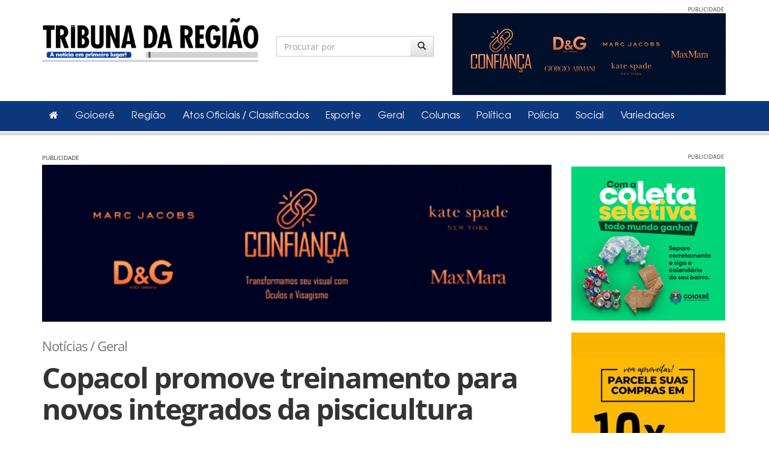

--- FILE ---
content_type: text/html; charset=UTF-8
request_url: https://tribunadaregiao.com.br/noticias/artigo/copacol-promove-treinamento-para-novos-integrados-da-piscicultura
body_size: 13764
content:
<!doctype html>
<html lang="pt-BR">
<head>
<meta charset="UTF-8">
<!--[if lt IE 9]>
<script src="https://html5shim.googlecode.com/svn/trunk/html5.js"></script>
<![endif]-->
<title>Copacol promove treinamento para  novos integrados da piscicultura | Tribuna da Região</title>
<meta name="viewport" content="width=device-width,initial-scale=1.0">
<meta name="Identifier-URL" content="https://tribunadaregiao.com.br" />
<link rel="pingback" href="https://tribunadaregiao.com.br/xmlrpc.php" />
<META NAME="Author" LANG="pt-br" CONTENT="JCVDesign - www.jcvdesign.com.br">
<META NAME="revisit-after" CONTENT="1">
<META NAME="Publisher" CONTENT="JCVDesign">
<META NAME="Copyright" CONTENT="Copyright Tribuna da Região">
<link rel="shortcut icon" href="https://tribunadaregiao.com.br/favicon/favicon.ico">
<meta property="fb:app_id" content="505710299452485" />
<meta property="fb:admins" content="juliano.cardosovieira"/>
<meta property="fb:admins" content="leatriz.desouza"/>

    <link rel="stylesheet" type="text/css" href="https://tribunadaregiao.com.br/wp-content/themes/tribuna_2016/style.css?1769073023" />

   <script src="https://tribunadaregiao.com.br/wp-content/themes/tribuna_2016/assets/dist/js/jquery.min.js"></script>
    <!-- Latest compiled and minified CSS -->
    <link rel="stylesheet" href="https://maxcdn.bootstrapcdn.com/bootstrap/3.3.7/css/bootstrap.min.css" integrity="sha384-BVYiiSIFeK1dGmJRAkycuHAHRg32OmUcww7on3RYdg4Va+PmSTsz/K68vbdEjh4u" crossorigin="anonymous">
    <!-- Optional theme -->
    <link rel="stylesheet" href="https://maxcdn.bootstrapcdn.com/bootstrap/3.3.7/css/bootstrap-theme.min.css" integrity="sha384-rHyoN1iRsVXV4nD0JutlnGaslCJuC7uwjduW9SVrLvRYooPp2bWYgmgJQIXwl/Sp" crossorigin="anonymous">
    <!-- Latest compiled and minified JavaScript -->
    <script src="https://maxcdn.bootstrapcdn.com/bootstrap/3.3.7/js/bootstrap.min.js" integrity="sha384-Tc5IQib027qvyjSMfHjOMaLkfuWVxZxUPnCJA7l2mCWNIpG9mGCD8wGNIcPD7Txa" crossorigin="anonymous"></script>

    <link rel="stylesheet" type="text/css" media="all" href="https://tribunadaregiao.com.br/wp-content/themes/tribuna_2016/assets/dist/js/fancybox/source/jquery.fancybox.css" />
    <script src="https://tribunadaregiao.com.br/wp-content/themes/tribuna_2016/assets/dist/js/fancybox/source/jquery.fancybox.pack.js"></script>
    <script>$url = 'https://tribunadaregiao.com.br';</script>
    <script src="https://tribunadaregiao.com.br/wp-content/themes/tribuna_2016/assets/dist/js/app.min.js"></script>
    


    <meta name='robots' content='max-image-preview:large' />
	<style>img:is([sizes="auto" i], [sizes^="auto," i]) { contain-intrinsic-size: 3000px 1500px }</style>
	<link rel="alternate" type="application/rss+xml" title="Feed para Tribuna da Região &raquo;" href="https://tribunadaregiao.com.br/feed" />
<link rel="alternate" type="application/rss+xml" title="Feed de comentários para Tribuna da Região &raquo;" href="https://tribunadaregiao.com.br/comments/feed" />
<script type="text/javascript">
/* <![CDATA[ */
window._wpemojiSettings = {"baseUrl":"https:\/\/s.w.org\/images\/core\/emoji\/16.0.1\/72x72\/","ext":".png","svgUrl":"https:\/\/s.w.org\/images\/core\/emoji\/16.0.1\/svg\/","svgExt":".svg","source":{"wpemoji":"https:\/\/tribunadaregiao.com.br\/wp-includes\/js\/wp-emoji.js?ver=858ac9d6670e0c8721e6b57ecdb433c5","twemoji":"https:\/\/tribunadaregiao.com.br\/wp-includes\/js\/twemoji.js?ver=858ac9d6670e0c8721e6b57ecdb433c5"}};
/**
 * @output wp-includes/js/wp-emoji-loader.js
 */

/**
 * Emoji Settings as exported in PHP via _print_emoji_detection_script().
 * @typedef WPEmojiSettings
 * @type {object}
 * @property {?object} source
 * @property {?string} source.concatemoji
 * @property {?string} source.twemoji
 * @property {?string} source.wpemoji
 * @property {?boolean} DOMReady
 * @property {?Function} readyCallback
 */

/**
 * Support tests.
 * @typedef SupportTests
 * @type {object}
 * @property {?boolean} flag
 * @property {?boolean} emoji
 */

/**
 * IIFE to detect emoji support and load Twemoji if needed.
 *
 * @param {Window} window
 * @param {Document} document
 * @param {WPEmojiSettings} settings
 */
( function wpEmojiLoader( window, document, settings ) {
	if ( typeof Promise === 'undefined' ) {
		return;
	}

	var sessionStorageKey = 'wpEmojiSettingsSupports';
	var tests = [ 'flag', 'emoji' ];

	/**
	 * Checks whether the browser supports offloading to a Worker.
	 *
	 * @since 6.3.0
	 *
	 * @private
	 *
	 * @returns {boolean}
	 */
	function supportsWorkerOffloading() {
		return (
			typeof Worker !== 'undefined' &&
			typeof OffscreenCanvas !== 'undefined' &&
			typeof URL !== 'undefined' &&
			URL.createObjectURL &&
			typeof Blob !== 'undefined'
		);
	}

	/**
	 * @typedef SessionSupportTests
	 * @type {object}
	 * @property {number} timestamp
	 * @property {SupportTests} supportTests
	 */

	/**
	 * Get support tests from session.
	 *
	 * @since 6.3.0
	 *
	 * @private
	 *
	 * @returns {?SupportTests} Support tests, or null if not set or older than 1 week.
	 */
	function getSessionSupportTests() {
		try {
			/** @type {SessionSupportTests} */
			var item = JSON.parse(
				sessionStorage.getItem( sessionStorageKey )
			);
			if (
				typeof item === 'object' &&
				typeof item.timestamp === 'number' &&
				new Date().valueOf() < item.timestamp + 604800 && // Note: Number is a week in seconds.
				typeof item.supportTests === 'object'
			) {
				return item.supportTests;
			}
		} catch ( e ) {}
		return null;
	}

	/**
	 * Persist the supports in session storage.
	 *
	 * @since 6.3.0
	 *
	 * @private
	 *
	 * @param {SupportTests} supportTests Support tests.
	 */
	function setSessionSupportTests( supportTests ) {
		try {
			/** @type {SessionSupportTests} */
			var item = {
				supportTests: supportTests,
				timestamp: new Date().valueOf()
			};

			sessionStorage.setItem(
				sessionStorageKey,
				JSON.stringify( item )
			);
		} catch ( e ) {}
	}

	/**
	 * Checks if two sets of Emoji characters render the same visually.
	 *
	 * This is used to determine if the browser is rendering an emoji with multiple data points
	 * correctly. set1 is the emoji in the correct form, using a zero-width joiner. set2 is the emoji
	 * in the incorrect form, using a zero-width space. If the two sets render the same, then the browser
	 * does not support the emoji correctly.
	 *
	 * This function may be serialized to run in a Worker. Therefore, it cannot refer to variables from the containing
	 * scope. Everything must be passed by parameters.
	 *
	 * @since 4.9.0
	 *
	 * @private
	 *
	 * @param {CanvasRenderingContext2D} context 2D Context.
	 * @param {string} set1 Set of Emoji to test.
	 * @param {string} set2 Set of Emoji to test.
	 *
	 * @return {boolean} True if the two sets render the same.
	 */
	function emojiSetsRenderIdentically( context, set1, set2 ) {
		// Cleanup from previous test.
		context.clearRect( 0, 0, context.canvas.width, context.canvas.height );
		context.fillText( set1, 0, 0 );
		var rendered1 = new Uint32Array(
			context.getImageData(
				0,
				0,
				context.canvas.width,
				context.canvas.height
			).data
		);

		// Cleanup from previous test.
		context.clearRect( 0, 0, context.canvas.width, context.canvas.height );
		context.fillText( set2, 0, 0 );
		var rendered2 = new Uint32Array(
			context.getImageData(
				0,
				0,
				context.canvas.width,
				context.canvas.height
			).data
		);

		return rendered1.every( function ( rendered2Data, index ) {
			return rendered2Data === rendered2[ index ];
		} );
	}

	/**
	 * Checks if the center point of a single emoji is empty.
	 *
	 * This is used to determine if the browser is rendering an emoji with a single data point
	 * correctly. The center point of an incorrectly rendered emoji will be empty. A correctly
	 * rendered emoji will have a non-zero value at the center point.
	 *
	 * This function may be serialized to run in a Worker. Therefore, it cannot refer to variables from the containing
	 * scope. Everything must be passed by parameters.
	 *
	 * @since 6.8.2
	 *
	 * @private
	 *
	 * @param {CanvasRenderingContext2D} context 2D Context.
	 * @param {string} emoji Emoji to test.
	 *
	 * @return {boolean} True if the center point is empty.
	 */
	function emojiRendersEmptyCenterPoint( context, emoji ) {
		// Cleanup from previous test.
		context.clearRect( 0, 0, context.canvas.width, context.canvas.height );
		context.fillText( emoji, 0, 0 );

		// Test if the center point (16, 16) is empty (0,0,0,0).
		var centerPoint = context.getImageData(16, 16, 1, 1);
		for ( var i = 0; i < centerPoint.data.length; i++ ) {
			if ( centerPoint.data[ i ] !== 0 ) {
				// Stop checking the moment it's known not to be empty.
				return false;
			}
		}

		return true;
	}

	/**
	 * Determines if the browser properly renders Emoji that Twemoji can supplement.
	 *
	 * This function may be serialized to run in a Worker. Therefore, it cannot refer to variables from the containing
	 * scope. Everything must be passed by parameters.
	 *
	 * @since 4.2.0
	 *
	 * @private
	 *
	 * @param {CanvasRenderingContext2D} context 2D Context.
	 * @param {string} type Whether to test for support of "flag" or "emoji".
	 * @param {Function} emojiSetsRenderIdentically Reference to emojiSetsRenderIdentically function, needed due to minification.
	 * @param {Function} emojiRendersEmptyCenterPoint Reference to emojiRendersEmptyCenterPoint function, needed due to minification.
	 *
	 * @return {boolean} True if the browser can render emoji, false if it cannot.
	 */
	function browserSupportsEmoji( context, type, emojiSetsRenderIdentically, emojiRendersEmptyCenterPoint ) {
		var isIdentical;

		switch ( type ) {
			case 'flag':
				/*
				 * Test for Transgender flag compatibility. Added in Unicode 13.
				 *
				 * To test for support, we try to render it, and compare the rendering to how it would look if
				 * the browser doesn't render it correctly (white flag emoji + transgender symbol).
				 */
				isIdentical = emojiSetsRenderIdentically(
					context,
					'\uD83C\uDFF3\uFE0F\u200D\u26A7\uFE0F', // as a zero-width joiner sequence
					'\uD83C\uDFF3\uFE0F\u200B\u26A7\uFE0F' // separated by a zero-width space
				);

				if ( isIdentical ) {
					return false;
				}

				/*
				 * Test for Sark flag compatibility. This is the least supported of the letter locale flags,
				 * so gives us an easy test for full support.
				 *
				 * To test for support, we try to render it, and compare the rendering to how it would look if
				 * the browser doesn't render it correctly ([C] + [Q]).
				 */
				isIdentical = emojiSetsRenderIdentically(
					context,
					'\uD83C\uDDE8\uD83C\uDDF6', // as the sequence of two code points
					'\uD83C\uDDE8\u200B\uD83C\uDDF6' // as the two code points separated by a zero-width space
				);

				if ( isIdentical ) {
					return false;
				}

				/*
				 * Test for English flag compatibility. England is a country in the United Kingdom, it
				 * does not have a two letter locale code but rather a five letter sub-division code.
				 *
				 * To test for support, we try to render it, and compare the rendering to how it would look if
				 * the browser doesn't render it correctly (black flag emoji + [G] + [B] + [E] + [N] + [G]).
				 */
				isIdentical = emojiSetsRenderIdentically(
					context,
					// as the flag sequence
					'\uD83C\uDFF4\uDB40\uDC67\uDB40\uDC62\uDB40\uDC65\uDB40\uDC6E\uDB40\uDC67\uDB40\uDC7F',
					// with each code point separated by a zero-width space
					'\uD83C\uDFF4\u200B\uDB40\uDC67\u200B\uDB40\uDC62\u200B\uDB40\uDC65\u200B\uDB40\uDC6E\u200B\uDB40\uDC67\u200B\uDB40\uDC7F'
				);

				return ! isIdentical;
			case 'emoji':
				/*
				 * Does Emoji 16.0 cause the browser to go splat?
				 *
				 * To test for Emoji 16.0 support, try to render a new emoji: Splatter.
				 *
				 * The splatter emoji is a single code point emoji. Testing for browser support
				 * required testing the center point of the emoji to see if it is empty.
				 *
				 * 0xD83E 0xDEDF (\uD83E\uDEDF) == 🫟 Splatter.
				 *
				 * When updating this test, please ensure that the emoji is either a single code point
				 * or switch to using the emojiSetsRenderIdentically function and testing with a zero-width
				 * joiner vs a zero-width space.
				 */
				var notSupported = emojiRendersEmptyCenterPoint( context, '\uD83E\uDEDF' );
				return ! notSupported;
		}

		return false;
	}

	/**
	 * Checks emoji support tests.
	 *
	 * This function may be serialized to run in a Worker. Therefore, it cannot refer to variables from the containing
	 * scope. Everything must be passed by parameters.
	 *
	 * @since 6.3.0
	 *
	 * @private
	 *
	 * @param {string[]} tests Tests.
	 * @param {Function} browserSupportsEmoji Reference to browserSupportsEmoji function, needed due to minification.
	 * @param {Function} emojiSetsRenderIdentically Reference to emojiSetsRenderIdentically function, needed due to minification.
	 * @param {Function} emojiRendersEmptyCenterPoint Reference to emojiRendersEmptyCenterPoint function, needed due to minification.
	 *
	 * @return {SupportTests} Support tests.
	 */
	function testEmojiSupports( tests, browserSupportsEmoji, emojiSetsRenderIdentically, emojiRendersEmptyCenterPoint ) {
		var canvas;
		if (
			typeof WorkerGlobalScope !== 'undefined' &&
			self instanceof WorkerGlobalScope
		) {
			canvas = new OffscreenCanvas( 300, 150 ); // Dimensions are default for HTMLCanvasElement.
		} else {
			canvas = document.createElement( 'canvas' );
		}

		var context = canvas.getContext( '2d', { willReadFrequently: true } );

		/*
		 * Chrome on OS X added native emoji rendering in M41. Unfortunately,
		 * it doesn't work when the font is bolder than 500 weight. So, we
		 * check for bold rendering support to avoid invisible emoji in Chrome.
		 */
		context.textBaseline = 'top';
		context.font = '600 32px Arial';

		var supports = {};
		tests.forEach( function ( test ) {
			supports[ test ] = browserSupportsEmoji( context, test, emojiSetsRenderIdentically, emojiRendersEmptyCenterPoint );
		} );
		return supports;
	}

	/**
	 * Adds a script to the head of the document.
	 *
	 * @ignore
	 *
	 * @since 4.2.0
	 *
	 * @param {string} src The url where the script is located.
	 *
	 * @return {void}
	 */
	function addScript( src ) {
		var script = document.createElement( 'script' );
		script.src = src;
		script.defer = true;
		document.head.appendChild( script );
	}

	settings.supports = {
		everything: true,
		everythingExceptFlag: true
	};

	// Create a promise for DOMContentLoaded since the worker logic may finish after the event has fired.
	var domReadyPromise = new Promise( function ( resolve ) {
		document.addEventListener( 'DOMContentLoaded', resolve, {
			once: true
		} );
	} );

	// Obtain the emoji support from the browser, asynchronously when possible.
	new Promise( function ( resolve ) {
		var supportTests = getSessionSupportTests();
		if ( supportTests ) {
			resolve( supportTests );
			return;
		}

		if ( supportsWorkerOffloading() ) {
			try {
				// Note that the functions are being passed as arguments due to minification.
				var workerScript =
					'postMessage(' +
					testEmojiSupports.toString() +
					'(' +
					[
						JSON.stringify( tests ),
						browserSupportsEmoji.toString(),
						emojiSetsRenderIdentically.toString(),
						emojiRendersEmptyCenterPoint.toString()
					].join( ',' ) +
					'));';
				var blob = new Blob( [ workerScript ], {
					type: 'text/javascript'
				} );
				var worker = new Worker( URL.createObjectURL( blob ), { name: 'wpTestEmojiSupports' } );
				worker.onmessage = function ( event ) {
					supportTests = event.data;
					setSessionSupportTests( supportTests );
					worker.terminate();
					resolve( supportTests );
				};
				return;
			} catch ( e ) {}
		}

		supportTests = testEmojiSupports( tests, browserSupportsEmoji, emojiSetsRenderIdentically, emojiRendersEmptyCenterPoint );
		setSessionSupportTests( supportTests );
		resolve( supportTests );
	} )
		// Once the browser emoji support has been obtained from the session, finalize the settings.
		.then( function ( supportTests ) {
			/*
			 * Tests the browser support for flag emojis and other emojis, and adjusts the
			 * support settings accordingly.
			 */
			for ( var test in supportTests ) {
				settings.supports[ test ] = supportTests[ test ];

				settings.supports.everything =
					settings.supports.everything && settings.supports[ test ];

				if ( 'flag' !== test ) {
					settings.supports.everythingExceptFlag =
						settings.supports.everythingExceptFlag &&
						settings.supports[ test ];
				}
			}

			settings.supports.everythingExceptFlag =
				settings.supports.everythingExceptFlag &&
				! settings.supports.flag;

			// Sets DOMReady to false and assigns a ready function to settings.
			settings.DOMReady = false;
			settings.readyCallback = function () {
				settings.DOMReady = true;
			};
		} )
		.then( function () {
			return domReadyPromise;
		} )
		.then( function () {
			// When the browser can not render everything we need to load a polyfill.
			if ( ! settings.supports.everything ) {
				settings.readyCallback();

				var src = settings.source || {};

				if ( src.concatemoji ) {
					addScript( src.concatemoji );
				} else if ( src.wpemoji && src.twemoji ) {
					addScript( src.twemoji );
					addScript( src.wpemoji );
				}
			}
		} );
} )( window, document, window._wpemojiSettings );

/* ]]> */
</script>
<style id='wp-emoji-styles-inline-css' type='text/css'>

	img.wp-smiley, img.emoji {
		display: inline !important;
		border: none !important;
		box-shadow: none !important;
		height: 1em !important;
		width: 1em !important;
		margin: 0 0.07em !important;
		vertical-align: -0.1em !important;
		background: none !important;
		padding: 0 !important;
	}
</style>
<link rel='stylesheet' id='wp-block-library-css' href='https://tribunadaregiao.com.br/wp-includes/css/dist/block-library/style.css?ver=858ac9d6670e0c8721e6b57ecdb433c5' type='text/css' media='all' />
<style id='classic-theme-styles-inline-css' type='text/css'>
/**
 * These rules are needed for backwards compatibility.
 * They should match the button element rules in the base theme.json file.
 */
.wp-block-button__link {
	color: #ffffff;
	background-color: #32373c;
	border-radius: 9999px; /* 100% causes an oval, but any explicit but really high value retains the pill shape. */

	/* This needs a low specificity so it won't override the rules from the button element if defined in theme.json. */
	box-shadow: none;
	text-decoration: none;

	/* The extra 2px are added to size solids the same as the outline versions.*/
	padding: calc(0.667em + 2px) calc(1.333em + 2px);

	font-size: 1.125em;
}

.wp-block-file__button {
	background: #32373c;
	color: #ffffff;
	text-decoration: none;
}

</style>
<style id='global-styles-inline-css' type='text/css'>
:root{--wp--preset--aspect-ratio--square: 1;--wp--preset--aspect-ratio--4-3: 4/3;--wp--preset--aspect-ratio--3-4: 3/4;--wp--preset--aspect-ratio--3-2: 3/2;--wp--preset--aspect-ratio--2-3: 2/3;--wp--preset--aspect-ratio--16-9: 16/9;--wp--preset--aspect-ratio--9-16: 9/16;--wp--preset--color--black: #000000;--wp--preset--color--cyan-bluish-gray: #abb8c3;--wp--preset--color--white: #ffffff;--wp--preset--color--pale-pink: #f78da7;--wp--preset--color--vivid-red: #cf2e2e;--wp--preset--color--luminous-vivid-orange: #ff6900;--wp--preset--color--luminous-vivid-amber: #fcb900;--wp--preset--color--light-green-cyan: #7bdcb5;--wp--preset--color--vivid-green-cyan: #00d084;--wp--preset--color--pale-cyan-blue: #8ed1fc;--wp--preset--color--vivid-cyan-blue: #0693e3;--wp--preset--color--vivid-purple: #9b51e0;--wp--preset--gradient--vivid-cyan-blue-to-vivid-purple: linear-gradient(135deg,rgba(6,147,227,1) 0%,rgb(155,81,224) 100%);--wp--preset--gradient--light-green-cyan-to-vivid-green-cyan: linear-gradient(135deg,rgb(122,220,180) 0%,rgb(0,208,130) 100%);--wp--preset--gradient--luminous-vivid-amber-to-luminous-vivid-orange: linear-gradient(135deg,rgba(252,185,0,1) 0%,rgba(255,105,0,1) 100%);--wp--preset--gradient--luminous-vivid-orange-to-vivid-red: linear-gradient(135deg,rgba(255,105,0,1) 0%,rgb(207,46,46) 100%);--wp--preset--gradient--very-light-gray-to-cyan-bluish-gray: linear-gradient(135deg,rgb(238,238,238) 0%,rgb(169,184,195) 100%);--wp--preset--gradient--cool-to-warm-spectrum: linear-gradient(135deg,rgb(74,234,220) 0%,rgb(151,120,209) 20%,rgb(207,42,186) 40%,rgb(238,44,130) 60%,rgb(251,105,98) 80%,rgb(254,248,76) 100%);--wp--preset--gradient--blush-light-purple: linear-gradient(135deg,rgb(255,206,236) 0%,rgb(152,150,240) 100%);--wp--preset--gradient--blush-bordeaux: linear-gradient(135deg,rgb(254,205,165) 0%,rgb(254,45,45) 50%,rgb(107,0,62) 100%);--wp--preset--gradient--luminous-dusk: linear-gradient(135deg,rgb(255,203,112) 0%,rgb(199,81,192) 50%,rgb(65,88,208) 100%);--wp--preset--gradient--pale-ocean: linear-gradient(135deg,rgb(255,245,203) 0%,rgb(182,227,212) 50%,rgb(51,167,181) 100%);--wp--preset--gradient--electric-grass: linear-gradient(135deg,rgb(202,248,128) 0%,rgb(113,206,126) 100%);--wp--preset--gradient--midnight: linear-gradient(135deg,rgb(2,3,129) 0%,rgb(40,116,252) 100%);--wp--preset--font-size--small: 13px;--wp--preset--font-size--medium: 20px;--wp--preset--font-size--large: 36px;--wp--preset--font-size--x-large: 42px;--wp--preset--spacing--20: 0.44rem;--wp--preset--spacing--30: 0.67rem;--wp--preset--spacing--40: 1rem;--wp--preset--spacing--50: 1.5rem;--wp--preset--spacing--60: 2.25rem;--wp--preset--spacing--70: 3.38rem;--wp--preset--spacing--80: 5.06rem;--wp--preset--shadow--natural: 6px 6px 9px rgba(0, 0, 0, 0.2);--wp--preset--shadow--deep: 12px 12px 50px rgba(0, 0, 0, 0.4);--wp--preset--shadow--sharp: 6px 6px 0px rgba(0, 0, 0, 0.2);--wp--preset--shadow--outlined: 6px 6px 0px -3px rgba(255, 255, 255, 1), 6px 6px rgba(0, 0, 0, 1);--wp--preset--shadow--crisp: 6px 6px 0px rgba(0, 0, 0, 1);}:where(.is-layout-flex){gap: 0.5em;}:where(.is-layout-grid){gap: 0.5em;}body .is-layout-flex{display: flex;}.is-layout-flex{flex-wrap: wrap;align-items: center;}.is-layout-flex > :is(*, div){margin: 0;}body .is-layout-grid{display: grid;}.is-layout-grid > :is(*, div){margin: 0;}:where(.wp-block-columns.is-layout-flex){gap: 2em;}:where(.wp-block-columns.is-layout-grid){gap: 2em;}:where(.wp-block-post-template.is-layout-flex){gap: 1.25em;}:where(.wp-block-post-template.is-layout-grid){gap: 1.25em;}.has-black-color{color: var(--wp--preset--color--black) !important;}.has-cyan-bluish-gray-color{color: var(--wp--preset--color--cyan-bluish-gray) !important;}.has-white-color{color: var(--wp--preset--color--white) !important;}.has-pale-pink-color{color: var(--wp--preset--color--pale-pink) !important;}.has-vivid-red-color{color: var(--wp--preset--color--vivid-red) !important;}.has-luminous-vivid-orange-color{color: var(--wp--preset--color--luminous-vivid-orange) !important;}.has-luminous-vivid-amber-color{color: var(--wp--preset--color--luminous-vivid-amber) !important;}.has-light-green-cyan-color{color: var(--wp--preset--color--light-green-cyan) !important;}.has-vivid-green-cyan-color{color: var(--wp--preset--color--vivid-green-cyan) !important;}.has-pale-cyan-blue-color{color: var(--wp--preset--color--pale-cyan-blue) !important;}.has-vivid-cyan-blue-color{color: var(--wp--preset--color--vivid-cyan-blue) !important;}.has-vivid-purple-color{color: var(--wp--preset--color--vivid-purple) !important;}.has-black-background-color{background-color: var(--wp--preset--color--black) !important;}.has-cyan-bluish-gray-background-color{background-color: var(--wp--preset--color--cyan-bluish-gray) !important;}.has-white-background-color{background-color: var(--wp--preset--color--white) !important;}.has-pale-pink-background-color{background-color: var(--wp--preset--color--pale-pink) !important;}.has-vivid-red-background-color{background-color: var(--wp--preset--color--vivid-red) !important;}.has-luminous-vivid-orange-background-color{background-color: var(--wp--preset--color--luminous-vivid-orange) !important;}.has-luminous-vivid-amber-background-color{background-color: var(--wp--preset--color--luminous-vivid-amber) !important;}.has-light-green-cyan-background-color{background-color: var(--wp--preset--color--light-green-cyan) !important;}.has-vivid-green-cyan-background-color{background-color: var(--wp--preset--color--vivid-green-cyan) !important;}.has-pale-cyan-blue-background-color{background-color: var(--wp--preset--color--pale-cyan-blue) !important;}.has-vivid-cyan-blue-background-color{background-color: var(--wp--preset--color--vivid-cyan-blue) !important;}.has-vivid-purple-background-color{background-color: var(--wp--preset--color--vivid-purple) !important;}.has-black-border-color{border-color: var(--wp--preset--color--black) !important;}.has-cyan-bluish-gray-border-color{border-color: var(--wp--preset--color--cyan-bluish-gray) !important;}.has-white-border-color{border-color: var(--wp--preset--color--white) !important;}.has-pale-pink-border-color{border-color: var(--wp--preset--color--pale-pink) !important;}.has-vivid-red-border-color{border-color: var(--wp--preset--color--vivid-red) !important;}.has-luminous-vivid-orange-border-color{border-color: var(--wp--preset--color--luminous-vivid-orange) !important;}.has-luminous-vivid-amber-border-color{border-color: var(--wp--preset--color--luminous-vivid-amber) !important;}.has-light-green-cyan-border-color{border-color: var(--wp--preset--color--light-green-cyan) !important;}.has-vivid-green-cyan-border-color{border-color: var(--wp--preset--color--vivid-green-cyan) !important;}.has-pale-cyan-blue-border-color{border-color: var(--wp--preset--color--pale-cyan-blue) !important;}.has-vivid-cyan-blue-border-color{border-color: var(--wp--preset--color--vivid-cyan-blue) !important;}.has-vivid-purple-border-color{border-color: var(--wp--preset--color--vivid-purple) !important;}.has-vivid-cyan-blue-to-vivid-purple-gradient-background{background: var(--wp--preset--gradient--vivid-cyan-blue-to-vivid-purple) !important;}.has-light-green-cyan-to-vivid-green-cyan-gradient-background{background: var(--wp--preset--gradient--light-green-cyan-to-vivid-green-cyan) !important;}.has-luminous-vivid-amber-to-luminous-vivid-orange-gradient-background{background: var(--wp--preset--gradient--luminous-vivid-amber-to-luminous-vivid-orange) !important;}.has-luminous-vivid-orange-to-vivid-red-gradient-background{background: var(--wp--preset--gradient--luminous-vivid-orange-to-vivid-red) !important;}.has-very-light-gray-to-cyan-bluish-gray-gradient-background{background: var(--wp--preset--gradient--very-light-gray-to-cyan-bluish-gray) !important;}.has-cool-to-warm-spectrum-gradient-background{background: var(--wp--preset--gradient--cool-to-warm-spectrum) !important;}.has-blush-light-purple-gradient-background{background: var(--wp--preset--gradient--blush-light-purple) !important;}.has-blush-bordeaux-gradient-background{background: var(--wp--preset--gradient--blush-bordeaux) !important;}.has-luminous-dusk-gradient-background{background: var(--wp--preset--gradient--luminous-dusk) !important;}.has-pale-ocean-gradient-background{background: var(--wp--preset--gradient--pale-ocean) !important;}.has-electric-grass-gradient-background{background: var(--wp--preset--gradient--electric-grass) !important;}.has-midnight-gradient-background{background: var(--wp--preset--gradient--midnight) !important;}.has-small-font-size{font-size: var(--wp--preset--font-size--small) !important;}.has-medium-font-size{font-size: var(--wp--preset--font-size--medium) !important;}.has-large-font-size{font-size: var(--wp--preset--font-size--large) !important;}.has-x-large-font-size{font-size: var(--wp--preset--font-size--x-large) !important;}
:where(.wp-block-post-template.is-layout-flex){gap: 1.25em;}:where(.wp-block-post-template.is-layout-grid){gap: 1.25em;}
:where(.wp-block-columns.is-layout-flex){gap: 2em;}:where(.wp-block-columns.is-layout-grid){gap: 2em;}
:root :where(.wp-block-pullquote){font-size: 1.5em;line-height: 1.6;}
</style>
<link rel='stylesheet' id='taxonomy-image-plugin-public-css' href='https://tribunadaregiao.com.br/wp-content/plugins/taxonomy-images/css/style.css?ver=0.9.6' type='text/css' media='screen' />
<link rel='stylesheet' id='wp-pagenavi-css' href='https://tribunadaregiao.com.br/wp-content/plugins/wp-pagenavi/pagenavi-css.css?ver=2.70' type='text/css' media='all' />
<link rel="https://api.w.org/" href="https://tribunadaregiao.com.br/wp-json/" /><link rel="EditURI" type="application/rsd+xml" title="RSD" href="https://tribunadaregiao.com.br/xmlrpc.php?rsd" />

<link rel="canonical" href="https://tribunadaregiao.com.br/noticias/artigo/copacol-promove-treinamento-para-novos-integrados-da-piscicultura" />
<link rel='shortlink' href='https://tribunadaregiao.com.br/?p=7883' />
<link rel="alternate" title="oEmbed (JSON)" type="application/json+oembed" href="https://tribunadaregiao.com.br/wp-json/oembed/1.0/embed?url=https%3A%2F%2Ftribunadaregiao.com.br%2Fnoticias%2Fartigo%2Fcopacol-promove-treinamento-para-novos-integrados-da-piscicultura" />
<link rel="alternate" title="oEmbed (XML)" type="text/xml+oembed" href="https://tribunadaregiao.com.br/wp-json/oembed/1.0/embed?url=https%3A%2F%2Ftribunadaregiao.com.br%2Fnoticias%2Fartigo%2Fcopacol-promove-treinamento-para-novos-integrados-da-piscicultura&#038;format=xml" />

<meta property="og:url"                content="https://tribunadaregiao.com.br/noticias/artigo/copacol-promove-treinamento-para-novos-integrados-da-piscicultura" />
<meta property="og:type"               content="article" />
<meta property="og:title"              content="Copacol promove treinamento para  novos integrados da piscicultura " />
<meta property="og:description"        content="A busca pela eficiência nos resultados de suas integrações é constante na Copacol e para isso os produtores também precisam estar preparados para iniciar na atividade. Na manhã desta sexta-feira,..." />
<meta property="og:image"              content="https://tribunadaregiao.com.br/wp-content/uploads/2016/10/Obras-1-1024x671.jpg" />
    <script src="https://cdn.onesignal.com/sdks/OneSignalSDK.js" async=""></script>
    <script>
        var OneSignal = window.OneSignal || [];
        OneSignal.push(function() {
            OneSignal.init({
                appId: "171c49a8-360b-4a83-add9-b5a1383dfcd2",
            });
        });
    </script>
</head>

<body data-rsssl=1>
<div id="fb-root"></div>
<script>(function(d, s, id) {
  var js, fjs = d.getElementsByTagName(s)[0];
  if (d.getElementById(id)) return;
  js = d.createElement(s); js.id = id;
  js.src = "//connect.facebook.net/pt_BR/sdk.js#xfbml=1&version=v2.5&appId=505710299452485";
  fjs.parentNode.insertBefore(js, fjs);
}(document, 'script', 'facebook-jssdk'));</script>

<header>
	<div class="container">
    	<div class="row">
    		<div class="col-sm-4 logo">
    			<h1><a href="https://tribunadaregiao.com.br" title="Tribuna da Região"><img src="https://tribunadaregiao.com.br/wp-content/themes/tribuna_2016/assets/dist/img/logo.png" width="100%" height="auto" border="0" /></a></h1>
    		</div>
            <div class="col-sm-3">
				<form role="search" method="get" id="searchform" class="search-top" action="https://tribunadaregiao.com.br">
                
                	<div class="input-group">
                      <input type="text" value="" name="s" id="s" placeholder="Procurar por" class="form-control" />
                      <span class="input-group-btn">
                        <button class="btn btn-default" type="submit" id="searchsubmit" value="Pesquisar"><i class="glyphicon glyphicon-search"></i></button>
                      </span>
                    </div><!-- /input-group -->
                </form>	
            </div>            
            <div class="col-sm-5">
				                          <div class="widget-topo"><div class="label-pub">Publicidade</div><div id="carousel-pub-top" class="carousel slide jcv-carousels" >
<div class="carousel-inner" role="listbox"><div class="jcv-pub jcv-pub-ID-18059 item active"><a href="https://www.facebook.com/confiancastore/" target="_blank"><img width="455" height="136" src="https://tribunadaregiao.com.br/wp-content/uploads/2018/02/Confianca-Jornal.png" class="attachment-post-thumbnail size-post-thumbnail wp-post-image" alt="" decoding="async" loading="lazy" srcset="https://tribunadaregiao.com.br/wp-content/uploads/2018/02/Confianca-Jornal.png 455w, https://tribunadaregiao.com.br/wp-content/uploads/2018/02/Confianca-Jornal-300x90.png 300w" sizes="auto, (max-width: 455px) 100vw, 455px" /></a></div><!-- jcv-pub-ID-18059 --><div class="jcv-pub jcv-pub-ID-45659 item"><a href="https://www.sicredi.com.br/home/" target="_blank"><img width="455" height="136" src="https://tribunadaregiao.com.br/wp-content/uploads/2021/08/Sicredi.jpg" class="attachment-post-thumbnail size-post-thumbnail wp-post-image" alt="" decoding="async" loading="lazy" srcset="https://tribunadaregiao.com.br/wp-content/uploads/2021/08/Sicredi.jpg 455w, https://tribunadaregiao.com.br/wp-content/uploads/2021/08/Sicredi-300x90.jpg 300w" sizes="auto, (max-width: 455px) 100vw, 455px" /></a></div><!-- jcv-pub-ID-45659 --><div class="jcv-pub jcv-pub-ID-86857 item"><a href="https://www.copacol.com.br/supermercado" target="_blank"><img width="455" height="136" src="https://tribunadaregiao.com.br/wp-content/uploads/2022/05/COPACOL-ANUNCIO.jpg" class="attachment-post-thumbnail size-post-thumbnail wp-post-image" alt="" decoding="async" loading="lazy" srcset="https://tribunadaregiao.com.br/wp-content/uploads/2022/05/COPACOL-ANUNCIO.jpg 455w, https://tribunadaregiao.com.br/wp-content/uploads/2022/05/COPACOL-ANUNCIO-300x90.jpg 300w" sizes="auto, (max-width: 455px) 100vw, 455px" /></a></div><!-- jcv-pub-ID-86857 --></div>
<!-- Controls -->
  <a class="left carousel-control" href="#carousel-pub-top" role="button" data-slide="prev">
    <span class="glyphicon glyphicon-chevron-left" aria-hidden="true"></span>
    <span class="sr-only">Previous</span>
  </a>
  <a class="right carousel-control" href="#carousel-pub-top" role="button" data-slide="next">
    <span class="glyphicon glyphicon-chevron-right" aria-hidden="true"></span>
    <span class="sr-only">Next</span>
  </a>
</div>
<script>
$(function(){
$('#carousel-pub-top').carousel();
});
</script></div>                            </div>
            
    	</div> <!-- row -->        
    </div><!-- container-->
    
    <div class="menu-top">
    	<div class="container">
        	<ul>
            	<li>
                   <a href="https://tribunadaregiao.com.br"><i class="fa fa-home"></i></a>
                 </li>
    			<li id="menu-item-8" class="menu-item menu-item-type-taxonomy menu-item-object-categoria menu-item-8"><a href="https://tribunadaregiao.com.br/noticias/categoria/goioere">Goioerê</a></li>
<li id="menu-item-11" class="menu-item menu-item-type-taxonomy menu-item-object-categoria menu-item-has-children menu-item-11"><a href="https://tribunadaregiao.com.br/noticias/categoria/regiao">Região</a>
<ul class="sub-menu">
	<li id="menu-item-311" class="menu-item menu-item-type-taxonomy menu-item-object-categoria menu-item-311"><a href="https://tribunadaregiao.com.br/noticias/categoria/boa-esperanca">Boa Esperança</a></li>
	<li id="menu-item-23653" class="menu-item menu-item-type-taxonomy menu-item-object-categoria menu-item-23653"><a href="https://tribunadaregiao.com.br/noticias/categoria/farol">Farol</a></li>
	<li id="menu-item-312" class="menu-item menu-item-type-taxonomy menu-item-object-categoria menu-item-312"><a href="https://tribunadaregiao.com.br/noticias/categoria/janiopolis">Janiópolis</a></li>
	<li id="menu-item-313" class="menu-item menu-item-type-taxonomy menu-item-object-categoria menu-item-313"><a href="https://tribunadaregiao.com.br/noticias/categoria/juranda">Juranda</a></li>
	<li id="menu-item-14" class="menu-item menu-item-type-taxonomy menu-item-object-categoria menu-item-14"><a href="https://tribunadaregiao.com.br/noticias/categoria/mariluz">Mariluz</a></li>
	<li id="menu-item-15" class="menu-item menu-item-type-taxonomy menu-item-object-categoria menu-item-15"><a href="https://tribunadaregiao.com.br/noticias/categoria/moreira-sales">Moreira Sales</a></li>
	<li id="menu-item-16" class="menu-item menu-item-type-taxonomy menu-item-object-categoria menu-item-16"><a href="https://tribunadaregiao.com.br/noticias/categoria/quarto-centenario">Quarto Centenário</a></li>
	<li id="menu-item-17" class="menu-item menu-item-type-taxonomy menu-item-object-categoria menu-item-17"><a href="https://tribunadaregiao.com.br/noticias/categoria/rancho-alegre-do-oeste">Rancho Alegre do Oeste</a></li>
</ul>
</li>
<li id="menu-item-4" class="menu-item menu-item-type-taxonomy menu-item-object-categoria menu-item-4"><a href="https://tribunadaregiao.com.br/noticias/categoria/atos-oficiais-classificados">Atos Oficiais / Classificados</a></li>
<li id="menu-item-6" class="menu-item menu-item-type-taxonomy menu-item-object-categoria menu-item-6"><a href="https://tribunadaregiao.com.br/noticias/categoria/esporte">Esporte</a></li>
<li id="menu-item-7" class="menu-item menu-item-type-taxonomy menu-item-object-categoria current-noticia-ancestor current-menu-parent current-noticia-parent menu-item-7"><a href="https://tribunadaregiao.com.br/noticias/categoria/geral">Geral</a></li>
<li id="menu-item-365" class="menu-item menu-item-type-custom menu-item-object-custom menu-item-365"><a href="https://tribunadaregiao.com.br/colunas">Colunas</a></li>
<li id="menu-item-23781" class="menu-item menu-item-type-taxonomy menu-item-object-categoria menu-item-23781"><a href="https://tribunadaregiao.com.br/noticias/categoria/politica">Política</a></li>
<li id="menu-item-10" class="menu-item menu-item-type-taxonomy menu-item-object-categoria menu-item-10"><a href="https://tribunadaregiao.com.br/noticias/categoria/policia">Polícia</a></li>
<li id="menu-item-12" class="menu-item menu-item-type-taxonomy menu-item-object-categoria menu-item-12"><a href="https://tribunadaregiao.com.br/noticias/categoria/social">Social</a></li>
<li id="menu-item-13" class="menu-item menu-item-type-taxonomy menu-item-object-categoria menu-item-13"><a href="https://tribunadaregiao.com.br/noticias/categoria/variedades">Variedades</a></li>
    		</ul>
        </div>
    </div><!-- menu-top -->
    
    
</header>



<div class="conteudo">
	<div class="container">

    	<div class="row">
        	<div class="col-md-9">
<section class="noticia internas">


                        <div class="publicidade-conteudo">
                <div class="widget-pub-noticias-topo"><div class="label-pub">Publicidade</div><div class="jcv-pub jcv-pub-ID-23665  active"><img width="650" height="200" src="https://tribunadaregiao.com.br/wp-content/uploads/2018/07/Site-Dentro-das-materias-232-1.jpg" class="attachment-post-thumbnail size-post-thumbnail wp-post-image" alt="" decoding="async" loading="lazy" srcset="https://tribunadaregiao.com.br/wp-content/uploads/2018/07/Site-Dentro-das-materias-232-1.jpg 650w, https://tribunadaregiao.com.br/wp-content/uploads/2018/07/Site-Dentro-das-materias-232-1-300x92.jpg 300w" sizes="auto, (max-width: 650px) 100vw, 650px" /></div><!-- jcv-pub-ID-23665 --></div>            </div><!-- #primary-sidebar -->
            
            		    <h1 class="labels">
                <small>Notícias / Geral</small>
                Copacol promove treinamento para  novos integrados da piscicultura            </h1>
            <div class="date">quarta-feira, 19 outubro de 2016.</div>     
            
            
            <div class="share-article row">
            	<div class="col-sm-6">
                	<button type="button" class="btn btn-default" onClick="FontMinus();"><i class="fa fa-minus"></i><i class="fa fa-font"></i></button>
                    <button type="button" class="btn btn-default" onClick="FontPlus();"><i class="fa fa-font"></i><i class="fa fa-plus"></i></button>
                </div>
            	<div class="text-right col-sm-6">
                <!-- Go to www.addthis.com/dashboard to customize your tools -->
				<div class="addthis_sharing_toolbox"></div>
                </div>
            </div><!-- share-article--> 
            
            
            
            
            <div class="newsfull">
                        <article>
                            <div class="texto"><p>A busca pela eficiência nos resultados de suas integrações é constante na Copacol e para isso os produtores também precisam estar preparados para iniciar na atividade. Na manhã desta sexta-feira, dia 14, aproximadamente 40 associados da integração de peixe participaram de um treinamento. <img fetchpriority="high" decoding="async" class="alignnone wp-image-7884 alignright" src="https://tribunadaregiao.com.br/wp-content/uploads/2016/10/Obras-1-300x197.jpg" alt="obras-1" width="350" height="230" srcset="https://tribunadaregiao.com.br/wp-content/uploads/2016/10/Obras-1-300x197.jpg 300w, https://tribunadaregiao.com.br/wp-content/uploads/2016/10/Obras-1-768x503.jpg 768w, https://tribunadaregiao.com.br/wp-content/uploads/2016/10/Obras-1-1024x671.jpg 1024w, https://tribunadaregiao.com.br/wp-content/uploads/2016/10/Obras-1.jpg 1329w" sizes="(max-width: 350px) 100vw, 350px" /><br />
O objetivo foi orientar sobre todos os processos da atividade, desde as etapas iniciais como a construção das represas, estruturas, tipos e colocação correta de aeradores, geradores, iluminação para as despescas noturnas, locais de instalação de bombas, entre outros assuntos importantes sobre a atividade.<br />
O engenheiro de pesca e supervisor de assistência técnica da integração de peixe, Ilson Mahl, destacou que este treinamento foi importante para que os produtores tenham conhecimento de todo o processo para iniciar a atividade.<br />
“Esses produtores irão começar a construção das represas e tudo o que foi apresentado aqui servirá de apoio para realizarem adequadamente as obras. O objetivo é mostrar para eles que o trabalho bem feito neste momento inicial vai diminuir custos futuros com possíveis retrabalhos ou readequações”, explicou Ilson. Durante o treinamento, os produtores participaram de uma prática onde eles desenharam uma propriedade com represas e estrutura para mostrar o que eles entenderam e aprenderam sobre o treinamento.<br />
O produtor Carlos Gobe, de Cafelândia, disse que foi importante o treinamento para agregar mais conhecimento sobre os processos e ter mais segurança para iniciar na atividade.<br />
“Estamos ansiosos para começar a construção das represas e esse treinamento vai nos auxiliar em cada passo. Além disso, a assistência que a Copacol nos dá é essencial para que possamos investir sem medo na diversificação”, contou Carlos.<br />
Com esta turma de novos integrados, a Copacol aumenta o quadro de associados na piscicultura para aproximadamente 270, que já estão licenciados e aptos para iniciarem as obras.</p>
</div>
                        </article>
                <div class="clear"></div>
            </div><!-- newsfull -->
          
    <div class="clear"></div>
        	<div class="comentarios">
        	<h2>Comentarios</h2>
        	<div class="fb-comments" data-href="https://tribunadaregiao.com.br/noticias/artigo/copacol-promove-treinamento-para-novos-integrados-da-piscicultura" data-numposts="5"></div>
    	</div>
        
    
    
</section>

				<div class="clearfix"></div>
        	</div><!-- col-md-9 -->
            <div class="col-md-3">
            	
                                       <div class="barra-lateral">
                        <div class="widget-lateral"><div class="label-pub">Publicidade</div><div class="jcv-pub jcv-pub-ID-193329  active"><a href="https://www.goioere.pr.gov.br/site/" target="_blank"><img width="256" height="256" src="https://tribunadaregiao.com.br/wp-content/uploads/2026/01/FORMATO_1000x1000px-e1768264124879.jpg" class="attachment-post-thumbnail size-post-thumbnail wp-post-image" alt="" decoding="async" loading="lazy" /></a></div><!-- jcv-pub-ID-193329 --><div class="jcv-pub jcv-pub-ID-187892 "><img width="256" height="341" src="https://tribunadaregiao.com.br/wp-content/uploads/2025/08/WhatsApp-Image-2025-10-23-at-15.29.27-e1761530417398.jpeg" class="attachment-post-thumbnail size-post-thumbnail wp-post-image" alt="" decoding="async" loading="lazy" /></div><!-- jcv-pub-ID-187892 --><div class="jcv-pub jcv-pub-ID-24057 "><a href="https://www.facebook.com/autotechbosch" target="_blank"><img width="256" height="255" src="https://tribunadaregiao.com.br/wp-content/uploads/2018/07/Auto-Tech-e1690831838687.jpeg" class="attachment-post-thumbnail size-post-thumbnail wp-post-image" alt="" decoding="async" loading="lazy" srcset="https://tribunadaregiao.com.br/wp-content/uploads/2018/07/Auto-Tech-e1690831838687.jpeg 256w, https://tribunadaregiao.com.br/wp-content/uploads/2018/07/Auto-Tech-e1690831838687-150x150.jpeg 150w, https://tribunadaregiao.com.br/wp-content/uploads/2018/07/Auto-Tech-e1690831838687-55x55.jpeg 55w" sizes="auto, (max-width: 256px) 100vw, 256px" /></a></div><!-- jcv-pub-ID-24057 --><div class="jcv-pub jcv-pub-ID-123869 "><img width="236" height="242" src="https://tribunadaregiao.com.br/wp-content/uploads/2022/07/DR-EDUARDO-OTANI.jpg" class="attachment-post-thumbnail size-post-thumbnail wp-post-image" alt="" decoding="async" loading="lazy" srcset="https://tribunadaregiao.com.br/wp-content/uploads/2022/07/DR-EDUARDO-OTANI.jpg 236w, https://tribunadaregiao.com.br/wp-content/uploads/2022/07/DR-EDUARDO-OTANI-55x55.jpg 55w" sizes="auto, (max-width: 236px) 100vw, 236px" /></div><!-- jcv-pub-ID-123869 --><div class="jcv-pub jcv-pub-ID-20459 "><a href="https://instagram.com/farmaciafarmattiva?igshid=YmMyMTA2M2Y=" target="_blank"><img width="256" height="256" src="https://tribunadaregiao.com.br/wp-content/uploads/2018/04/Farmattiva-lateral-1.jpg" class="attachment-post-thumbnail size-post-thumbnail wp-post-image" alt="" decoding="async" loading="lazy" srcset="https://tribunadaregiao.com.br/wp-content/uploads/2018/04/Farmattiva-lateral-1.jpg 256w, https://tribunadaregiao.com.br/wp-content/uploads/2018/04/Farmattiva-lateral-1-150x150.jpg 150w, https://tribunadaregiao.com.br/wp-content/uploads/2018/04/Farmattiva-lateral-1-55x55.jpg 55w" sizes="auto, (max-width: 256px) 100vw, 256px" /></a></div><!-- jcv-pub-ID-20459 --><div class="jcv-pub jcv-pub-ID-23429 "><a href="https://tribunadaregiao.com.br/wp-content/uploads/2018/07/Mauro-Auto-Peças-1-1.jpg" target="_blank"><img width="256" height="203" src="https://tribunadaregiao.com.br/wp-content/uploads/2018/07/Mauro-publi.jpg" class="attachment-post-thumbnail size-post-thumbnail wp-post-image" alt="" decoding="async" loading="lazy" srcset="https://tribunadaregiao.com.br/wp-content/uploads/2018/07/Mauro-publi.jpg 256w, https://tribunadaregiao.com.br/wp-content/uploads/2018/07/Mauro-publi-255x203.jpg 255w" sizes="auto, (max-width: 256px) 100vw, 256px" /></a></div><!-- jcv-pub-ID-23429 --><div class="jcv-pub jcv-pub-ID-133529 "><a href="https://instagram.com/goioereclinicadeestetica?igshid=YmMyMTA2M2Y=" target="_blank"><img width="256" height="350" src="https://tribunadaregiao.com.br/wp-content/uploads/2022/04/Goioere-Clinica-e-Centro-de-Estetica-e1690831516310.jpeg" class="attachment-post-thumbnail size-post-thumbnail wp-post-image" alt="" decoding="async" loading="lazy" srcset="https://tribunadaregiao.com.br/wp-content/uploads/2022/04/Goioere-Clinica-e-Centro-de-Estetica-e1690831516310.jpeg 256w, https://tribunadaregiao.com.br/wp-content/uploads/2022/04/Goioere-Clinica-e-Centro-de-Estetica-e1690831516310-219x300.jpeg 219w" sizes="auto, (max-width: 256px) 100vw, 256px" /></a></div><!-- jcv-pub-ID-133529 --><div class="jcv-pub jcv-pub-ID-10106 "><a href="https://tribunadaregiao.com.br/wp-content/uploads/2017/01/GCC-Novo-Cor.jpg" target="_blank"><img width="256" height="255" src="https://tribunadaregiao.com.br/wp-content/uploads/2022/10/WhatsApp-Image-2022-10-21-at-10.18.37-e1670334278151.jpeg" class="attachment-post-thumbnail size-post-thumbnail wp-post-image" alt="" decoding="async" loading="lazy" srcset="https://tribunadaregiao.com.br/wp-content/uploads/2022/10/WhatsApp-Image-2022-10-21-at-10.18.37-e1670334278151.jpeg 256w, https://tribunadaregiao.com.br/wp-content/uploads/2022/10/WhatsApp-Image-2022-10-21-at-10.18.37-e1670334278151-150x150.jpeg 150w, https://tribunadaregiao.com.br/wp-content/uploads/2022/10/WhatsApp-Image-2022-10-21-at-10.18.37-e1670334278151-55x55.jpeg 55w" sizes="auto, (max-width: 256px) 100vw, 256px" /></a></div><!-- jcv-pub-ID-10106 --><div class="jcv-pub jcv-pub-ID-23251 "><a href="https://tribunadaregiao.com.br/wp-content/uploads/2018/07/DR.-THIAGO-Certo-e1604067464560.jpg" target="_blank"><img width="256" height="157" src="https://tribunadaregiao.com.br/wp-content/uploads/2018/07/Dr-thiago-3.jpg" class="attachment-post-thumbnail size-post-thumbnail wp-post-image" alt="" decoding="async" loading="lazy" srcset="https://tribunadaregiao.com.br/wp-content/uploads/2018/07/Dr-thiago-3.jpg 256w, https://tribunadaregiao.com.br/wp-content/uploads/2018/07/Dr-thiago-3-255x157.jpg 255w" sizes="auto, (max-width: 256px) 100vw, 256px" /></a></div><!-- jcv-pub-ID-23251 --><div class="jcv-pub jcv-pub-ID-49633 "><a href="https://instagram.com/institutourbanofisioepilates?igshid=YmMyMTA2M2Y=" target="_blank"><img width="256" height="256" src="https://tribunadaregiao.com.br/wp-content/uploads/2019/05/IB.jpg" class="attachment-post-thumbnail size-post-thumbnail wp-post-image" alt="" decoding="async" loading="lazy" srcset="https://tribunadaregiao.com.br/wp-content/uploads/2019/05/IB.jpg 256w, https://tribunadaregiao.com.br/wp-content/uploads/2019/05/IB-150x150.jpg 150w, https://tribunadaregiao.com.br/wp-content/uploads/2019/05/IB-55x55.jpg 55w" sizes="auto, (max-width: 256px) 100vw, 256px" /></a></div><!-- jcv-pub-ID-49633 --><div class="jcv-pub jcv-pub-ID-128489 "><a href="https://www.instagram.com/confiancastore/" target="_blank"><img width="256" height="256" src="https://tribunadaregiao.com.br/wp-content/uploads/2022/01/confianca.png" class="attachment-post-thumbnail size-post-thumbnail wp-post-image" alt="" decoding="async" loading="lazy" srcset="https://tribunadaregiao.com.br/wp-content/uploads/2022/01/confianca.png 256w, https://tribunadaregiao.com.br/wp-content/uploads/2022/01/confianca-150x150.png 150w, https://tribunadaregiao.com.br/wp-content/uploads/2022/01/confianca-55x55.png 55w" sizes="auto, (max-width: 256px) 100vw, 256px" /></a></div><!-- jcv-pub-ID-128489 --></div>                        
                    </div><!-- #primary-sidebar -->
                                
                	<div class="colunistas-bar">
                    			<h1>Colunas</h1>
                        		                                            <div class="colunista">
                                            	<a href="https://tribunadaregiao.com.br/colunas/colunista/instituto-urbano">
                                                        <img src="https://tribunadaregiao.com.br/wp-content/uploads/2019/05/Sem-Título-1-150x150.jpg" width="100%" height="auto" style="max-width:150px;">
                                                    
                                                        <h2>Instituto Urbano</h2>
                                                        <p></p>
                                                </a>                                        
                                            </div>
                                                                                        <div class="colunista">
                                            	<a href="https://tribunadaregiao.com.br/colunas/colunista/lotus">
                                                        <img src="https://tribunadaregiao.com.br/wp-content/uploads/2021/12/Lotus-150x150.jpg" width="100%" height="auto" style="max-width:150px;">
                                                    
                                                        <h2>Lótus</h2>
                                                        <p></p>
                                                </a>                                        
                                            </div>
                                                                                        <div class="colunista">
                                            	<a href="https://tribunadaregiao.com.br/colunas/colunista/geek">
                                                        <img src="https://tribunadaregiao.com.br/wp-content/uploads/2021/05/WhatsApp-Image-2021-05-25-at-11.11.49-150x150.jpeg" width="100%" height="auto" style="max-width:150px;">
                                                    
                                                        <h2>Geek</h2>
                                                        <p></p>
                                                </a>                                        
                                            </div>
                                                                                        <div class="colunista">
                                            	<a href="https://tribunadaregiao.com.br/colunas/colunista/nutricao-em-pratica">
                                                        <img src="https://tribunadaregiao.com.br/wp-content/uploads/2023/04/WhatsApp-Image-2023-04-26-at-12.06.26-150x150.png" width="100%" height="auto" style="max-width:150px;">
                                                    
                                                        <h2>Nutrição em Prática</h2>
                                                        <p></p>
                                                </a>                                        
                                            </div>
                                                                    
                        </div>
            </div>          
        </div><!-- row -->
	</div><!-- .container -->
</div><!-- conteudo -->








<footer>
	<div class="container">

        <div class="row">
        	<div class="col-sm-6 col-sm-offset-3 col-md-3 col-md-offset-0">
    		<a href="https://tribunadaregiao.com.br" class="logo-foot" title="Tribuna da Região"><img src="https://tribunadaregiao.com.br/wp-content/themes/tribuna_2016/assets/dist/img/logo-foot.png" width="100%" height="auto" border="0" /></a>        
            </div>
        </div>
        <div class="row">
    
        	<div class="col-md-3">
            	<div class="foot-contatos">
                	<i class='fa fa-phone'></i> 44 3522-2090<br />
<i class='fa fa-mobile'></i> 44 9900-0817<br />
<i class='fa fa-envelope-o'></i> <a href="/cdn-cgi/l/email-protection" class="__cf_email__" data-cfemail="f88c8a919a8d96999c998a9d9f9199979f8a9db89f95999194d69b9795">[email&#160;protected]</a><br />
                </div>
            </div><!-- left-foot -->
        
        	<div class="col-md-3 foot-menus">
            		<h2>Institucional</h2>
                    <ul>
    					<li id="menu-item-123" class="menu-item menu-item-type-custom menu-item-object-custom menu-item-home menu-item-123"><a href="https://tribunadaregiao.com.br/">Home</a></li>
<li id="menu-item-121" class="menu-item menu-item-type-post_type menu-item-object-page menu-item-121"><a href="https://tribunadaregiao.com.br/sobre-a-tribuna">Sobre a Tribuna</a></li>
<li id="menu-item-120" class="menu-item menu-item-type-post_type menu-item-object-page menu-item-120"><a href="https://tribunadaregiao.com.br/anuncie-aqui">Anuncie aqui!</a></li>
<li id="menu-item-119" class="menu-item menu-item-type-post_type menu-item-object-page menu-item-119"><a href="https://tribunadaregiao.com.br/fale-conosco">Fale Conosco</a></li>
    				</ul>
            </div>
            <div class="col-md-3 foot-menus">
            		<h2>Categorias</h2>
                    <ul>
    					<li id="menu-item-107" class="menu-item menu-item-type-taxonomy menu-item-object-categoria menu-item-107"><a href="https://tribunadaregiao.com.br/noticias/categoria/goioere">Goioerê</a></li>
<li id="menu-item-105" class="menu-item menu-item-type-taxonomy menu-item-object-categoria menu-item-105"><a href="https://tribunadaregiao.com.br/noticias/categoria/esporte">Esporte</a></li>
<li id="menu-item-106" class="menu-item menu-item-type-taxonomy menu-item-object-categoria current-noticia-ancestor current-menu-parent current-noticia-parent menu-item-106"><a href="https://tribunadaregiao.com.br/noticias/categoria/geral">Geral</a></li>
<li id="menu-item-108" class="menu-item menu-item-type-taxonomy menu-item-object-categoria menu-item-108"><a href="https://tribunadaregiao.com.br/noticias/categoria/legislativo">Legislativo</a></li>
<li id="menu-item-109" class="menu-item menu-item-type-taxonomy menu-item-object-categoria menu-item-109"><a href="https://tribunadaregiao.com.br/noticias/categoria/policia">Polícia</a></li>
<li id="menu-item-110" class="menu-item menu-item-type-taxonomy menu-item-object-categoria menu-item-110"><a href="https://tribunadaregiao.com.br/noticias/categoria/regiao">Região</a></li>
<li id="menu-item-111" class="menu-item menu-item-type-taxonomy menu-item-object-categoria menu-item-111"><a href="https://tribunadaregiao.com.br/noticias/categoria/social">Social</a></li>
<li id="menu-item-112" class="menu-item menu-item-type-taxonomy menu-item-object-categoria menu-item-112"><a href="https://tribunadaregiao.com.br/noticias/categoria/variedades">Variedades</a></li>
<li id="menu-item-103" class="menu-item menu-item-type-taxonomy menu-item-object-categoria menu-item-103"><a href="https://tribunadaregiao.com.br/noticias/categoria/atos-oficiais-classificados">Atos Oficiais / Classificados</a></li>
    				</ul>
            </div>
                        
        </div><!-- row -->
        
        <div class="clear"></div>
    </div><!-- container -->
   
   
    <div class="foot">
    	<div class="container">
                <div class="row">
                        <div class="col-sm-8 copy">
                            Direitos Reservados - Tribuna da Região - 2026                            
                        </div>
                        
                        <div class="col-sm-4 dev text-right">
                            desenvolvido por <a href="http://jcv.design" target="_blank">jcv.design</a>
                        </div>
                </div><!-- row -->
         </div>
    </div><!-- foot -->
   
    	
</footer>


<script data-cfasync="false" src="/cdn-cgi/scripts/5c5dd728/cloudflare-static/email-decode.min.js"></script><script type="speculationrules">
{"prefetch":[{"source":"document","where":{"and":[{"href_matches":"\/*"},{"not":{"href_matches":["\/wp-*.php","\/wp-admin\/*","\/wp-content\/uploads\/*","\/wp-content\/*","\/wp-content\/plugins\/*","\/wp-content\/themes\/tribuna_2016\/*","\/*\\?(.+)"]}},{"not":{"selector_matches":"a[rel~=\"nofollow\"]"}},{"not":{"selector_matches":".no-prefetch, .no-prefetch a"}}]},"eagerness":"conservative"}]}
</script>
<style id='core-block-supports-inline-css' type='text/css'>
/**
 * Core styles: block-supports
 */

</style>
<script>
			  (function(i,s,o,g,r,a,m){i['GoogleAnalyticsObject']=r;i[r]=i[r]||function(){
			  (i[r].q=i[r].q||[]).push(arguments)},i[r].l=1*new Date();a=s.createElement(o),
			  m=s.getElementsByTagName(o)[0];a.async=1;a.src=g;m.parentNode.insertBefore(a,m)
			  })(window,document,'script','//www.google-analytics.com/analytics.js','ga');
			
			  ga('create', 'UA-76081434-1', 'auto');
			  ga('send', 'pageview');
			
			</script><!-- Go to www.addthis.com/dashboard to customize your tools -->
<script type="text/javascript" src="//s7.addthis.com/js/300/addthis_widget.js#pubid=ra-52925d691acab943"></script>
 

<script defer src="https://static.cloudflareinsights.com/beacon.min.js/vcd15cbe7772f49c399c6a5babf22c1241717689176015" integrity="sha512-ZpsOmlRQV6y907TI0dKBHq9Md29nnaEIPlkf84rnaERnq6zvWvPUqr2ft8M1aS28oN72PdrCzSjY4U6VaAw1EQ==" data-cf-beacon='{"version":"2024.11.0","token":"8f8ce071be164bb9973069f2a78045f8","r":1,"server_timing":{"name":{"cfCacheStatus":true,"cfEdge":true,"cfExtPri":true,"cfL4":true,"cfOrigin":true,"cfSpeedBrain":true},"location_startswith":null}}' crossorigin="anonymous"></script>
</body>
</html>
